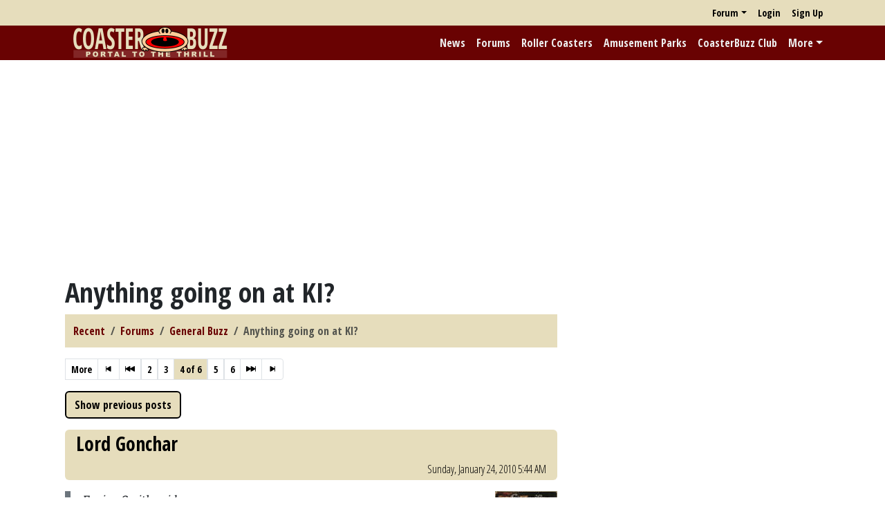

--- FILE ---
content_type: text/html; charset=utf-8
request_url: https://coasterbuzz.com/Forums/Topic/anything-going-on-at-ki/4
body_size: 14524
content:


<!DOCTYPE html>
<html>
<head>
	<title>Anything going on at KI? - CoasterBuzz</title>
	<meta name="viewport" content="width=device-width, initial-scale=1">
	<link href="https://fonts.googleapis.com/css?family=Open+Sans+Condensed:300,700|Roboto+Slab" rel="stylesheet" type="text/css">
	<link href="/PopForums/lib/bootstrap/dist/css/bootstrap.min.css?v=2FMn2Zx6PuH5tdBQDRNwrOo60ts5wWPC9R8jK67b3t4" rel="stylesheet" />
	<script src="/PopForums/lib/bootstrap/dist/js/bootstrap.bundle.min.js?v=5P1JGBOIxI7FBAvT_mb1fCnI5n_NhQKzNUuW7Hq0fMc"></script>
	<script src="/PopForums/lib/signalr/dist/signalr.min.js?v=EN12gUIeRjilWjNnporA6sGXO-G0RxuRsbniMGuwsFA"></script>
	<script src="/PopForums/lib/PopForums/dist/PopForums.min.js?v=FsoVD8L0b0oD_R1AWqV8fdiG63fYuDFycTIzg-YvSyE"></script>
	<link href="/PopForums/lib/PopForums/dist/PopForums.min.css?v=-2qJ2U9VdQXksFlD2AiSXTs-JAxR7sm0bXMAif-iCK4" rel="stylesheet" />
	<link href="/css/CB.css?v=i9AJTp3X3iJauFUwaug_--jZqEnR-kK9VSb9skKhsGA" rel="stylesheet" />
	<script src="/js/CB.js?v=IvzK3osx_3n7RM8U__lT0nYBaeZsWn_F7h38aVM_AU4"></script>
	<link rel="apple-touch-icon" href="/images/iosicon.png" />
	<link rel="icon" type="image/gif" href="/images/favicon.gif">
    
    
    <script src="/PopForums/lib/tinymce/tinymce.min.js?v=B-mqxnv70FHtzHP-IRc6nf1ag2Q5qmTA7Qf3OFkhhn0" type="text/javascript"></script>
	<script type="text/javascript">
		PopForums.currentTopicState = Object.assign(new PopForums.TopicState(), {"topicID":56902,"isImageEnabled":false,"isSubscribed":false,"isFavorite":false,"pageIndex":4,"pageCount":6,"lastVisiblePostID":800334,"answerPostID":null});
		PopForums.currentTopicState.setupTopic();
	</script>


	    <script async src="https://pagead2.googlesyndication.com/pagead/js/adsbygoogle.js?client=ca-pub-7721651124000295"
                crossorigin="anonymous"></script>
	    <script async src="https://fundingchoicesmessages.google.com/i/pub-7721651124000295?ers=1" nonce="imNMGR7Wq1yqu07rFT61ww"></script><script nonce="imNMGR7Wq1yqu07rFT61ww">(function() {function signalGooglefcPresent() {if (!window.frames['googlefcPresent']) {if (document.body) {const iframe = document.createElement('iframe'); iframe.style = 'width: 0; height: 0; border: none; z-index: -1000; left: -1000px; top: -1000px;'; iframe.style.display = 'none'; iframe.name = 'googlefcPresent'; document.body.appendChild(iframe);} else {setTimeout(signalGooglefcPresent, 0);}}}signalGooglefcPresent();})();</script>
	<script async src="https://www.googletagmanager.com/gtag/js?id=G-G9HXGVJSS6"></script>
	<script>
        PopForums.LocalizationService.init();

		window.dataLayer = window.dataLayer || [];
		function gtag(){dataLayer.push(arguments);}
		gtag('js', new Date());
		gtag("config", "G-G9HXGVJSS6", {"club_status": "Anon"}); 
    
    </script>
</head>

<body>

<nav class="navbar navbar-expand" role="navigation" id="UserNav">
    <div class="container">
        <ul class="ms-auto navbar-nav" id="SmallNav">
            
	<li class="nav-item dropdown">
		<a class="nav-link dropdown-toggle" data-bs-toggle="dropdown" data-bs-display="static"  href="#">Forum</a>
		<div class="dropdown-menu dropdown-menu-end">
			<a class="dropdown-item" href="/Forums/Recent">Recent</a>
			<a class="dropdown-item" href="/Forums">Forum Home</a>
			<form method="post" class="dropdown-item" role="search" action="/Forums/Search/Result">
				<div class="form-group">
					<input type="search" class="form-control" placeholder="Forum Search" id="query" name="query">
				</div>
			<input name="__RequestVerificationToken" type="hidden" value="CfDJ8DV9LuTIvQ1FvpK_-a9BlPzILQLtsGCw8CEDBQTqD1tBU-MwD-yWTBneZTOgjqPwnaALlg1CbyATXtFLfQOpeX-ApHmqtt9s4ksGsLe6YcjB2MChp9n3mFHLmjEz8rGJs0zPCafEMmVNK1x9mvMCXUo" /></form>
		</div>
	</li>
	<li class="nav-item"><a class="nav-link" href="/Login">Login</a></li>
	<li class="nav-item"><a class="nav-link" href="/SignUp">Sign Up</a></li>


            
        </ul>
    </div>
</nav>


<nav class="navbar navbar-expand-lg navbar-dark" id="MainNav" role="navigation">
    <div class="container">
        <a href="/"><img src="/images/cblogoh.png" alt="CoasterBuzz" id="HLogo" /></a>
        <button class="navbar-toggler" type="button" data-bs-toggle="collapse" data-bs-target=".collapsibleNav" aria-controls="AccountBox" aria-expanded="false">
            <span class="navbar-toggler-icon"></span>
        </button>
        <a href="/" id="HLogoMember"><img src="/images/cblogoh.png" alt="CoasterBuzz" /></a>
        <div class="collapse navbar-collapse collapsibleNav">
            <ul class="navbar-nav ms-auto">
                <li class="nav-item"><a href="/News" class="nav-link">News</a></li>
                <li class="nav-item"><a href="/Forums" class="nav-link">Forums</a></li>
                <li class="nav-item"><a href="/RollerCoasters" class="nav-link">Roller Coasters</a></li>
                <li class="nav-item"><a href="/AmusementParks" class="nav-link">Amusement Parks</a></li>
                <li class="nav-item"><a href="/Content/Club" class="nav-link">CoasterBuzz Club</a></li>
                <li class="nav-item dropdown">
                    <a class="nav-link dropdown-toggle" data-bs-toggle="dropdown" href="#">More</a>
                    <div class="dropdown-menu dropdown-menu-end">
                        <form class="navbar-form dropdown-item" action="/Search" method="POST">
                            <div class="form-group"><input type="text" id="SearchTerm" name="searchTerm" title="Search for roller coasters and amusement parks" placeholder="Search" class="form-control"/></div>
                        </form>
                        <a class="dropdown-item" href="/RollerCoasters/Top100">Top 100 Coasters</a>
                        <a class="dropdown-item" href="/Content/features">Features</a>
                        <a class="dropdown-item" href="/TrackRecord">Track Record</a>
                        <a class="dropdown-item" href="http://www.cafeshops.com/coasterbuzz" target="_blank">Store</a>
                        <a class="dropdown-item" href="http://www.facebook.com/coasterbuzz" target="_blank"><span class="icon icon-facebook2"> </span> Facebook</a>
                        <a class="dropdown-item" href="https://twitter.com/coasterbuzz" target="_blank"><span class="icon icon-twitter"> </span>Twitter</a>
                        <a class="dropdown-item" href="https://www.youtube.com/@coasterbuzz" target="_blank"><span class="icon icon-youtube"> </span>YouTube</a>
                        <a class="dropdown-item" href="/rss" target="_blank"><span class="icon icon-rss-fill"> </span>RSS - News</a>
                        <a class="dropdown-item" href="/rss/photos" target="_blank"><span class="icon icon-rss-fill"> </span>RSS - Photos</a>
                        <a class="dropdown-item" href="http://podcast.coasterbuzz.com/">CoasterBuzz Podcast</a>
                        <a class="dropdown-item" href="/Content/About">About</a>
                        <div class="dropdown-divider"></div>
                        <span class="dropdown-header">Contribute!</span>
                        <a class="dropdown-item" href="/Contribute/News">News</a>
                        <a class="dropdown-item" href="/Contribute/RollerCoaster">Roller Coaster</a>
                        <a class="dropdown-item" href="/Contribute/AmusementPark">Amusement Park</a>
                        <a class="dropdown-item" href="/Contribute/Photo">Photo</a>
                    </div>
                </li>
            </ul>
        </div>
    </div>
    </nav>

        <div class="bannerAd">
            <script async src="https://pagead2.googlesyndication.com/pagead/js/adsbygoogle.js?client=ca-pub-7721651124000295"
                    crossorigin="anonymous"></script>
            <!-- CB top -->
            <ins class="adsbygoogle"
                 style="display:block"
                 data-ad-client="ca-pub-7721651124000295"
                 data-ad-slot="1743346720"
                 data-ad-format="auto"
                 data-full-width-responsive="true"></ins>
            <script>
     (adsbygoogle = window.adsbygoogle || []).push({});
</script>
        </div>

<div id="MainContent" class="container">
    

    <div class="row">
        <div class="col-12 col-md-7 col-lg-8" id="MainBody">
            

<div id="ForumContainer" class="container">
    

<h1>
	Anything going on at KI?
</h1>

<ul id="TopBreadcrumb" class="breadcrumb sticky-top">
	<li class="breadcrumb-item"><a href="/Forums/Recent">Recent</a></li>
	<li class="breadcrumb-item"><a href="/Forums">Forums</a></li>
	<li class="breadcrumb-item"><a href="/Forums/general-buzz">General Buzz</a></li>
	<li class="breadcrumb-item active">Anything going on at KI?</li>
</ul>


<ul class="pagination pagination-sm pagerLinks mt-3"><li><span class="page-link morePager">More</span></li><li class="page-item"><a class="page-link" href="/Forums/Topic/anything-going-on-at-ki" title="First"><span class="icon icon-skip-start-fill"></span></a></li><li class="page-item"><a class="page-link" href="/Forums/Topic/anything-going-on-at-ki/3" rel="prev" title="Previous"><span class="icon icon-skip-backward-fill"></span></a></li><li><a class="page-link" href="/Forums/Topic/anything-going-on-at-ki/2">2</a></li><li><a class="page-link" href="/Forums/Topic/anything-going-on-at-ki/3">3</a></li><li class="page-item currentPager active"><span class="page-link">4 of 6</span></li><li><a class="page-link" href="/Forums/Topic/anything-going-on-at-ki/5">5</a></li><li><a class="page-link" href="/Forums/Topic/anything-going-on-at-ki/6">6</a></li><li class="page-item"><a class="page-link" href="/Forums/Topic/anything-going-on-at-ki/5" rel="next" title="Next"><span class="icon icon-skip-forward-fill"></span></a></li><li class="page-item"><a class="page-link" href="/Forums/Topic/anything-going-on-at-ki/6" title="Last"><span class="icon icon-skip-end-fill"></span></a></li></ul>

	<pf-previouspostsbutton buttontext="Show previous posts" buttonclass="btn btn-primary"></pf-previouspostsbutton>

<div id="PostStream">


<div class="" data-postID="799290">

<div id="post799290" class="postItem my-3" data-postID="799290">
	<div class="postUserData bg-primary rounded mb-3 px-3 py-1">
		<pf-postminiprofile username="Lord Gonchar" userid="4528" miniprofileboxclass="miniProfileBox bg-light text-dark rounded" usernameclass="text-light"></pf-postminiprofile>
		<small class="postTime text-end text-light text-secondary">
			<pf-formattedtime utctime="2010-01-24T05:44:48.1700000"></pf-formattedtime>
		</small>
	</div>
		<img src="/Forums/Image/Avatar/1050" alt="Lord Gonchar&#x27;s avatar" class="avatar float-end ms-3 mb-3 d-none d-sm-block" />
    
	<div id="text799290" class="postBody">
		<blockquote><p></p><p><em>Ensign Smith said:</em><br />Upbeat, lots of sixteenth notes.</p></blockquote><p>If those are 16th notes then the song is at a rather slow tempo.</p><p>If they're 8th notes (as the original is) then it's peppy and upbeat.</p><p>(Wow. That's the kind of nitpicky thing that I hate reading others do. I need smacked. :) )</p><p>At any rate, that's a pretty good knock-off of Linus and Lucy. Definitely invokes the original and keeps it all nice and legal-like.</p>
	</div>
	

		<hr />
		<div class="text-secondary"><p><a href="http://www.coasterimage.com" target="_blank">coasterimage</a> &middot; <a href="http://www.lordgonchar.com" target="_blank">lordgonchar</a> &middot; <a href="https://www.onbroadwaytn.com/" target="_blank">broadway</a></p></div>
	<div class="mt-3 d-flex postToolContainer">
		<div class="my-auto">
			<pf-votecount votes="0" postid="799290" votescontainerclass="voters" badgeclass="voteCount badge bg-primary align-text-top me-3" isloggedin="False" isauthor="False" isvoted="False" votebuttonclass="" containerclass="voteUpContainer"></pf-votecount>
		</div>
		<div class="toolButton"><a title="Link" rel="nofollow" href="/Forums/PostLink/799290"><span class="icon icon-link"></span></a></div>
		<div class="ms-auto d-flex">
		</div>
	</div>
</div>
</div>
<div class="" data-postID="799291">

<div id="post799291" class="postItem my-3" data-postID="799291">
	<div class="postUserData bg-primary rounded mb-3 px-3 py-1">
		<pf-postminiprofile username="maXairMike" userid="46622" miniprofileboxclass="miniProfileBox bg-light text-dark rounded" usernameclass="text-light"></pf-postminiprofile>
		<small class="postTime text-end text-light text-secondary">
			<pf-formattedtime utctime="2010-01-24T06:03:33.7100000"></pf-formattedtime>
		</small>
	</div>
    
	<div id="text799291" class="postBody">
		<p>I actually thought it was a rather crappy knock-off. I've played the song before (there's an arrangement out there for a full jazz band, and it definitely is not easy) and I really had to try and get the left hand to match Linus and Lucy in my head. It does do a good enough job at sounding like something you would hear from Vince, but I really had to stretch to get it to fit Linus and Lucy.</p><p>And no, Gonch, I won't smack you because I just did the same thing. Someone else can double their fun. :)</p><p>Edited because trying not to sound like a pretentious jerk is harder the later it gets.</p>
	</div>
	
		<small>Last edited by maXairMike, <pf-formattedtime utctime="2010-01-24T06:09:02.6300000"></pf-formattedtime></small>

		<hr />
		<div class="text-secondary"><p>Original BlueStreak64</p></div>
	<div class="mt-3 d-flex postToolContainer">
		<div class="my-auto">
			<pf-votecount votes="0" postid="799291" votescontainerclass="voters" badgeclass="voteCount badge bg-primary align-text-top me-3" isloggedin="False" isauthor="False" isvoted="False" votebuttonclass="" containerclass="voteUpContainer"></pf-votecount>
		</div>
		<div class="toolButton"><a title="Link" rel="nofollow" href="/Forums/PostLink/799291"><span class="icon icon-link"></span></a></div>
		<div class="ms-auto d-flex">
		</div>
	</div>
</div>
</div>
<div class="" data-postID="799293">

<div id="post799293" class="postItem my-3" data-postID="799293">
	<div class="postUserData bg-primary rounded mb-3 px-3 py-1">
		<pf-postminiprofile username="Mamoosh" userid="2078" miniprofileboxclass="miniProfileBox bg-light text-dark rounded" usernameclass="text-light"></pf-postminiprofile>
		<small class="postTime text-end text-light text-secondary">
			<pf-formattedtime utctime="2010-01-24T06:24:41.0300000"></pf-formattedtime>
		</small>
	</div>
		<img src="/Forums/Image/Avatar/172" alt="Mamoosh&#x27;s avatar" class="avatar float-end ms-3 mb-3 d-none d-sm-block" />
    
	<div id="text799293" class="postBody">
		<blockquote><p><em>maXairMike said: </em>Edited because trying not to sound like a pretentious jerk is harder the later it gets.</p></blockquote><p>Might I suggest more editing then?</p><p>(I kid, I kid!)</p>
	</div>
	

	<div class="mt-3 d-flex postToolContainer">
		<div class="my-auto">
			<pf-votecount votes="0" postid="799293" votescontainerclass="voters" badgeclass="voteCount badge bg-primary align-text-top me-3" isloggedin="False" isauthor="False" isvoted="False" votebuttonclass="" containerclass="voteUpContainer"></pf-votecount>
		</div>
		<div class="toolButton"><a title="Link" rel="nofollow" href="/Forums/PostLink/799293"><span class="icon icon-link"></span></a></div>
		<div class="ms-auto d-flex">
		</div>
	</div>
</div>
</div>
<div class="" data-postID="799306">

<div id="post799306" class="postItem my-3" data-postID="799306">
	<div class="postUserData bg-primary rounded mb-3 px-3 py-1">
		<pf-postminiprofile username="Ensign Smith" userid="37026" miniprofileboxclass="miniProfileBox bg-light text-dark rounded" usernameclass="text-light"></pf-postminiprofile>
		<small class="postTime text-end text-light text-secondary">
			<pf-formattedtime utctime="2010-01-24T15:52:26.4530000"></pf-formattedtime>
		</small>
	</div>
    
	<div id="text799306" class="postBody">
		<p>Gonch, consider yourself smacked. ;)</p>
	</div>
	

		<hr />
		<div class="text-secondary"><p>My author website: mgrantroberts.com</p></div>
	<div class="mt-3 d-flex postToolContainer">
		<div class="my-auto">
			<pf-votecount votes="0" postid="799306" votescontainerclass="voters" badgeclass="voteCount badge bg-primary align-text-top me-3" isloggedin="False" isauthor="False" isvoted="False" votebuttonclass="" containerclass="voteUpContainer"></pf-votecount>
		</div>
		<div class="toolButton"><a title="Link" rel="nofollow" href="/Forums/PostLink/799306"><span class="icon icon-link"></span></a></div>
		<div class="ms-auto d-flex">
		</div>
	</div>
</div>
</div>
<div class="" data-postID="799316">

<div id="post799316" class="postItem my-3" data-postID="799316">
	<div class="postUserData bg-primary rounded mb-3 px-3 py-1">
		<pf-postminiprofile username="LostKause" userid="42632" miniprofileboxclass="miniProfileBox bg-light text-dark rounded" usernameclass="text-light"></pf-postminiprofile>
		<small class="postTime text-end text-light text-secondary">
			<pf-formattedtime utctime="2010-01-24T19:57:40.9830000"></pf-formattedtime>
		</small>
	</div>
		<img src="/Forums/Image/Avatar/775" alt="LostKause&#x27;s avatar" class="avatar float-end ms-3 mb-3 d-none d-sm-block" />
    
	<div id="text799316" class="postBody">
		<p>I just visited the KI site, and yes, the song sucks, but for all some people know, it could be a part of the peanuts song that they've never heard before.  Not everyone is overly familiar with the tune.</p><p>Looking at the artwork and video on the planet snoopy section of the site, the stuff the park has done with Peanuts is really good.  It's bright and happy.  My opinion is tat they do a pretty good job with what they have to work with, and even though Snoopy sucks, imho, it's not bad.</p><p>Loosing Nick is a huge mistake though, but they have to do what they have to do.</p>
	</div>
	

		<hr />
		<div class="text-secondary"><p>-Travis<br /><a href="https://www.youtube.com/TSVisits" target="_blank">www.youtube.com/TSVisits</a></p></div>
	<div class="mt-3 d-flex postToolContainer">
		<div class="my-auto">
			<pf-votecount votes="0" postid="799316" votescontainerclass="voters" badgeclass="voteCount badge bg-primary align-text-top me-3" isloggedin="False" isauthor="False" isvoted="False" votebuttonclass="" containerclass="voteUpContainer"></pf-votecount>
		</div>
		<div class="toolButton"><a title="Link" rel="nofollow" href="/Forums/PostLink/799316"><span class="icon icon-link"></span></a></div>
		<div class="ms-auto d-flex">
		</div>
	</div>
</div>
</div>
<div class="" data-postID="800266">

<div id="post800266" class="postItem my-3" data-postID="800266">
	<div class="postUserData bg-primary rounded mb-3 px-3 py-1">
		<pf-postminiprofile username="DKNY6363" userid="46894" miniprofileboxclass="miniProfileBox bg-light text-dark rounded" usernameclass="text-light"></pf-postminiprofile>
		<small class="postTime text-end text-light text-secondary">
			<pf-formattedtime utctime="2010-02-05T22:17:20.7700000"></pf-formattedtime>
		</small>
	</div>
    
	<div id="text800266" class="postBody">
		<p>So I have never been to KI. I am going this year the thursday before Holiwood Nights.</p><p>1) How busy will it be on this day considering its a thursday and its early june, not mid-summer</p><p>2) If time becomes a factor which rides are missable? </p><p>3) Are there any can't miss places to eat at KI, or is off-site a better bet.</p><p>4) I was planning on staying at the super 8 in Mason based on the fact all we will be doing is sleeping there I would rather save $$ for other things. Is Super 8 Mason decent?</p><p>5) On this thursay they close at 8... I've been told "you can't miss a night ride on the beast" It won't be dark at 8 in June. Should I go for a half day on Sun to get this night ride and miss out on about half the rides, or should I still go on Thurs and get more time overall?</p><p>6) Is 3 hrs from KI to HW about right?</p><p>7) What are the chances SOB is opening this year? Nobody seems to have any idea.</p>
	</div>
	

	<div class="mt-3 d-flex postToolContainer">
		<div class="my-auto">
			<pf-votecount votes="0" postid="800266" votescontainerclass="voters" badgeclass="voteCount badge bg-primary align-text-top me-3" isloggedin="False" isauthor="False" isvoted="False" votebuttonclass="" containerclass="voteUpContainer"></pf-votecount>
		</div>
		<div class="toolButton"><a title="Link" rel="nofollow" href="/Forums/PostLink/800266"><span class="icon icon-link"></span></a></div>
		<div class="ms-auto d-flex">
		</div>
	</div>
</div>
</div>
<div class="" data-postID="800271">

<div id="post800271" class="postItem my-3" data-postID="800271">
	<div class="postUserData bg-primary rounded mb-3 px-3 py-1">
		<pf-postminiprofile username="Mamoosh" userid="2078" miniprofileboxclass="miniProfileBox bg-light text-dark rounded" usernameclass="text-light"></pf-postminiprofile>
		<small class="postTime text-end text-light text-secondary">
			<pf-formattedtime utctime="2010-02-05T23:08:35.4800000"></pf-formattedtime>
		</small>
	</div>
		<img src="/Forums/Image/Avatar/172" alt="Mamoosh&#x27;s avatar" class="avatar float-end ms-3 mb-3 d-none d-sm-block" />
    
	<div id="text800271" class="postBody">
		<p>Ooooh!  Ooooh! I know the answer to #6!  Plan on 3 to 3 1/2 hours from KI to Holiday World, depending on construction and traffic.</p>
	</div>
	

	<div class="mt-3 d-flex postToolContainer">
		<div class="my-auto">
			<pf-votecount votes="0" postid="800271" votescontainerclass="voters" badgeclass="voteCount badge bg-primary align-text-top me-3" isloggedin="False" isauthor="False" isvoted="False" votebuttonclass="" containerclass="voteUpContainer"></pf-votecount>
		</div>
		<div class="toolButton"><a title="Link" rel="nofollow" href="/Forums/PostLink/800271"><span class="icon icon-link"></span></a></div>
		<div class="ms-auto d-flex">
		</div>
	</div>
</div>
</div>
<div class="" data-postID="800274">

<div id="post800274" class="postItem my-3" data-postID="800274">
	<div class="postUserData bg-primary rounded mb-3 px-3 py-1">
		<pf-postminiprofile username="Lord Gonchar" userid="4528" miniprofileboxclass="miniProfileBox bg-light text-dark rounded" usernameclass="text-light"></pf-postminiprofile>
		<small class="postTime text-end text-light text-secondary">
			<pf-formattedtime utctime="2010-02-05T23:25:57.9730000"></pf-formattedtime>
		</small>
	</div>
		<img src="/Forums/Image/Avatar/1050" alt="Lord Gonchar&#x27;s avatar" class="avatar float-end ms-3 mb-3 d-none d-sm-block" />
    
	<div id="text800274" class="postBody">
		<p>1. Depends on how many people show up that day. <a href="http://www.pki.com/visit/visit.cfm" target="_blank">The park offers general guidelines</a>. (6th headline down the page)</p><p>2. The ones you'd prefer least.</p><p>3. I guess it's <a href="http://www.pki.com/visit/visit_services.cfm" target="_blank">a matter of taste/familiarity</a>. (second star down)</p><p>4. Seems like a personal preference. I wouldn't consider a Super 8, but many people do. Maybe a site like <a href="http://www.tripadvisor.com/Hotel_Review-g50618-d95409-Reviews-Super_8_Mason-Mason_Ohio.html" target="_blank">TripAdvisor</a>[url][url] would be of use.</p><p>5. Which is more important to you?</p><p>6. How fast do you drive? How far is it? Divide. Try <a href="http://maps.google.com/maps?f=d&source=s_d&saddr=Kings+Island+Dr,+Mason,+Warren,+Ohio+45040&daddr=452+E+Christmas+Blvd,+Santa+Claus,+IN+47579+(Holiday+World)&geocode=FVlwWAIdiib6-ilz2nq1__dAiDEZ7JwQ01vT2A%3BFTijRQIdmMPR-iEu5kR6P3MFNA&hl=en&mra=pe&mrcr=0&sll=38.739653,-85.588982&sspn=1.638849,4.216003&ie=UTF8&ll=38.734804,-85.591736&spn=1.638947,4.216003&z=9" target="_blank">Google Maps</a> for a second opinion.</p><p>7. Seems pretty slim based on the <a href="http://www.google.com/search?sourceid=navclient&ie=UTF-8&rlz=1T4GGLL_enUS323US324&q=son+of+beast+site:coasterbuzz.com" target="_blank">discussions around here</a>.</p><p>---</p><p>Yeah, I'm being a bit short. Most of what you asked is either entirely subjective, able to be easily found somewhere or doesn't have a "right" answer.</p>
	</div>
	

		<hr />
		<div class="text-secondary"><p><a href="http://www.coasterimage.com" target="_blank">coasterimage</a> &middot; <a href="http://www.lordgonchar.com" target="_blank">lordgonchar</a> &middot; <a href="https://www.onbroadwaytn.com/" target="_blank">broadway</a></p></div>
	<div class="mt-3 d-flex postToolContainer">
		<div class="my-auto">
			<pf-votecount votes="0" postid="800274" votescontainerclass="voters" badgeclass="voteCount badge bg-primary align-text-top me-3" isloggedin="False" isauthor="False" isvoted="False" votebuttonclass="" containerclass="voteUpContainer"></pf-votecount>
		</div>
		<div class="toolButton"><a title="Link" rel="nofollow" href="/Forums/PostLink/800274"><span class="icon icon-link"></span></a></div>
		<div class="ms-auto d-flex">
		</div>
	</div>
</div>
</div>
<div class="" data-postID="800276">

<div id="post800276" class="postItem my-3" data-postID="800276">
	<div class="postUserData bg-primary rounded mb-3 px-3 py-1">
		<pf-postminiprofile username="skyflyer" userid="45461" miniprofileboxclass="miniProfileBox bg-light text-dark rounded" usernameclass="text-light"></pf-postminiprofile>
		<small class="postTime text-end text-light text-secondary">
			<pf-formattedtime utctime="2010-02-05T23:42:01.2800000"></pf-formattedtime>
		</small>
	</div>
    
	<div id="text800276" class="postBody">
		<p>3 hours is about right and I would go with Thursday personally</p>
	</div>
	

	<div class="mt-3 d-flex postToolContainer">
		<div class="my-auto">
			<pf-votecount votes="0" postid="800276" votescontainerclass="voters" badgeclass="voteCount badge bg-primary align-text-top me-3" isloggedin="False" isauthor="False" isvoted="False" votebuttonclass="" containerclass="voteUpContainer"></pf-votecount>
		</div>
		<div class="toolButton"><a title="Link" rel="nofollow" href="/Forums/PostLink/800276"><span class="icon icon-link"></span></a></div>
		<div class="ms-auto d-flex">
		</div>
	</div>
</div>
</div>
<div class="" data-postID="800279">

<div id="post800279" class="postItem my-3" data-postID="800279">
	<div class="postUserData bg-primary rounded mb-3 px-3 py-1">
		<pf-postminiprofile username="LostKause" userid="42632" miniprofileboxclass="miniProfileBox bg-light text-dark rounded" usernameclass="text-light"></pf-postminiprofile>
		<small class="postTime text-end text-light text-secondary">
			<pf-formattedtime utctime="2010-02-05T23:53:49.8530000"></pf-formattedtime>
		</small>
	</div>
		<img src="/Forums/Image/Avatar/775" alt="LostKause&#x27;s avatar" class="avatar float-end ms-3 mb-3 d-none d-sm-block" />
    
	<div id="text800279" class="postBody">
		<p>1. You never can tell, but I don't think you'll have any problems.</p><p>2. Ride everything, then ride the ones that you really liked again.  Diamondback Beast, and Flight of Fear are my favorites, but I have no idea what you like.  If you really must miss something, umm...I don't know what you like so I can't tell you.</p><p>3. Do not eat the cheese sauce that comes with the pretzels.  Mama Rosa's Pizza is very good.  Skyline Chili is also very good.  If you like Coke, there's is somehow better than any other Coke that I've ever drank.</p><p>4. I never stayed at the Super 8, but it is really close to the park.  I've stayed at Motel 6 one exit south of the park, and otehr than the Tie food smell, becasue of an attached restaurant, it was clean and had friendly employees, and was very inexpensive.  I got a room last Spring for $39.99, and when I checked out, they told me that they lowered their rates a few days ago, and only charged me $32.99.</p><p>5. Beast is fun at night.  it's up to you.</p><p>6. Google says that they...well, just look it up man.</p><p>7. I say there is a 90% chance that SOB will not reopen, ever.  You not missing much, unless you like to feel what it's like to be a smurf on a jackhammer.  lol</p>
	</div>
	

		<hr />
		<div class="text-secondary"><p>-Travis<br /><a href="https://www.youtube.com/TSVisits" target="_blank">www.youtube.com/TSVisits</a></p></div>
	<div class="mt-3 d-flex postToolContainer">
		<div class="my-auto">
			<pf-votecount votes="0" postid="800279" votescontainerclass="voters" badgeclass="voteCount badge bg-primary align-text-top me-3" isloggedin="False" isauthor="False" isvoted="False" votebuttonclass="" containerclass="voteUpContainer"></pf-votecount>
		</div>
		<div class="toolButton"><a title="Link" rel="nofollow" href="/Forums/PostLink/800279"><span class="icon icon-link"></span></a></div>
		<div class="ms-auto d-flex">
		</div>
	</div>
</div>
</div>
<div class="" data-postID="800281">

<div id="post800281" class="postItem my-3" data-postID="800281">
	<div class="postUserData bg-primary rounded mb-3 px-3 py-1">
		<pf-postminiprofile username="LostKause" userid="42632" miniprofileboxclass="miniProfileBox bg-light text-dark rounded" usernameclass="text-light"></pf-postminiprofile>
		<small class="postTime text-end text-light text-secondary">
			<pf-formattedtime utctime="2010-02-05T23:55:05.8230000"></pf-formattedtime>
		</small>
	</div>
		<img src="/Forums/Image/Avatar/775" alt="LostKause&#x27;s avatar" class="avatar float-end ms-3 mb-3 d-none d-sm-block" />
    
	<div id="text800281" class="postBody">
		<p>Awesome post, Gonch.  lol</p>
	</div>
	

		<hr />
		<div class="text-secondary"><p>-Travis<br /><a href="https://www.youtube.com/TSVisits" target="_blank">www.youtube.com/TSVisits</a></p></div>
	<div class="mt-3 d-flex postToolContainer">
		<div class="my-auto">
			<pf-votecount votes="0" postid="800281" votescontainerclass="voters" badgeclass="voteCount badge bg-primary align-text-top me-3" isloggedin="False" isauthor="False" isvoted="False" votebuttonclass="" containerclass="voteUpContainer"></pf-votecount>
		</div>
		<div class="toolButton"><a title="Link" rel="nofollow" href="/Forums/PostLink/800281"><span class="icon icon-link"></span></a></div>
		<div class="ms-auto d-flex">
		</div>
	</div>
</div>
</div>
<div class="" data-postID="800294">

<div id="post800294" class="postItem my-3" data-postID="800294">
	<div class="postUserData bg-primary rounded mb-3 px-3 py-1">
		<pf-postminiprofile username="Bozman" userid="46380" miniprofileboxclass="miniProfileBox bg-light text-dark rounded" usernameclass="text-light"></pf-postminiprofile>
		<small class="postTime text-end text-light text-secondary">
			<pf-formattedtime utctime="2010-02-06T02:59:24.4700000"></pf-formattedtime>
		</small>
	</div>
    
	<div id="text800294" class="postBody">
		<p>#2 You can skip Vortex unless it is a walk-on. If you've been on Italian Job anywhere else, you've been on it here.</p><p>#3 LaRosa's Pizza is not bad, Skyline chili dogs are Ok, nothing else is worth the wait.</p><p>#4 I prefer the Comfort Inn on Field Ertl road. Very nice, clean, and a 5 minute drive to the park. Rates are very good for the area. Free Breakfast.</p><p>#5 Night rides on Beast are pretty cool, but not really worth a special trip.</p><p>#7 Rode it once just to say I did, don't care if I ever ride it again.</p>
	</div>
	
		<small>Last edited by Bozman, <pf-formattedtime utctime="2010-02-06T03:00:50.3930000"></pf-formattedtime></small>

	<div class="mt-3 d-flex postToolContainer">
		<div class="my-auto">
			<pf-votecount votes="0" postid="800294" votescontainerclass="voters" badgeclass="voteCount badge bg-primary align-text-top me-3" isloggedin="False" isauthor="False" isvoted="False" votebuttonclass="" containerclass="voteUpContainer"></pf-votecount>
		</div>
		<div class="toolButton"><a title="Link" rel="nofollow" href="/Forums/PostLink/800294"><span class="icon icon-link"></span></a></div>
		<div class="ms-auto d-flex">
		</div>
	</div>
</div>
</div>
<div class="" data-postID="800296">

<div id="post800296" class="postItem my-3" data-postID="800296">
	<div class="postUserData bg-primary rounded mb-3 px-3 py-1">
		<pf-postminiprofile username="DKNY6363" userid="46894" miniprofileboxclass="miniProfileBox bg-light text-dark rounded" usernameclass="text-light"></pf-postminiprofile>
		<small class="postTime text-end text-light text-secondary">
			<pf-formattedtime utctime="2010-02-06T03:12:17.7770000"></pf-formattedtime>
		</small>
	</div>
    
	<div id="text800296" class="postBody">
		<p>^</p><p>Thanks for the help!</p><p>1) Good to hear</p><p>2)Flight Deck is something I'm really looking forward to. After riding Vortex and CW all my life I can't wait to compare. I think what I was asking was if you didn't get time to ride all coasters, what ones would you cut out? But if I go on the thurs I don't think it will matter.</p><p>3) I ask about food cuz I find some parks you would never leave to eat and others you would never eat at the park. Knoebel, and Cedar Point would be examples of these 2 situations for me.</p><p>4) Super 8 was the cheapest, decent looking one I could find with a free breakfast. I'm not looking for anything special cuz I'm probably ariving from Canada, after a 7-8 hr drive, at around mid-night. Then waking up and checking out after breakfast. So a Marriot is not what I'm after. I'll have to look into the 6.</p><p>5) It's just an annoying situation... The Beast night ride is the most desirable part of KI for me. But I would be passing up on half a day, and going on a busier day to get that night ride. I'll probably go with the thurs.</p><p>6) I've checked my GPS, and Google Maps. But they don't always know what ppl who have made the trip know.  For example if you came from Mason to Canada's Wonderland yeah its 7-8 hrs but depending on when you come or what border you take it could add 2 hrs to your trip. That said I guess there aren't alot of variable from mason, to Santa Claus. But yeah 3 hrs if what I'm getting. </p><p>7) I'm just intreagued by SOB. I was hoping to get the chance to ride it.</p>
	</div>
	

	<div class="mt-3 d-flex postToolContainer">
		<div class="my-auto">
			<pf-votecount votes="0" postid="800296" votescontainerclass="voters" badgeclass="voteCount badge bg-primary align-text-top me-3" isloggedin="False" isauthor="False" isvoted="False" votebuttonclass="" containerclass="voteUpContainer"></pf-votecount>
		</div>
		<div class="toolButton"><a title="Link" rel="nofollow" href="/Forums/PostLink/800296"><span class="icon icon-link"></span></a></div>
		<div class="ms-auto d-flex">
		</div>
	</div>
</div>
</div>
<div class="" data-postID="800297">

<div id="post800297" class="postItem my-3" data-postID="800297">
	<div class="postUserData bg-primary rounded mb-3 px-3 py-1">
		<pf-postminiprofile username="Touchdown" userid="8346" miniprofileboxclass="miniProfileBox bg-light text-dark rounded" usernameclass="text-light"></pf-postminiprofile>
		<small class="postTime text-end text-light text-secondary">
			<pf-formattedtime utctime="2010-02-06T03:22:34.2600000"></pf-formattedtime>
		</small>
	</div>
    
	<div id="text800297" class="postBody">
		<p>The Beast at night is in my opinion one of those "must dos" on your checkoff list.  KI even when it is on a "crowded day" is extremely manageable.  Ive done all the coasters on a busy day, the key is knowing how to do them.  If you have a coaster club card or a Platinum Pass you get 1/2 hour (1 hour on Sat) ERT on Diamondback and Beast.  </p><p>Once the park opens, regardless of wither or not you did some ERT you need to go to Firehawk first and ride that, then ride FoF.  From there go to the last low capacity coaster of the day, Invertigo, then do Drop Zone and Deleirum before moving on to the high capacity coasters (ie even on a crowded day these should be near walk ons) Adventure Express, Racer, and Vortex.  Backlot Stunt Coaster is hit or miss with a line, if it goes past one snake in the queue house save for later, it wil likely have a shorter wait then, its time to do the Rivertown coasters, The Beast and Diamondback.  The Beast typically does not have too bad of a line until it gets dark, and Diamondback with a full queue is &lt;90 minutes.</p>
	</div>
	

	<div class="mt-3 d-flex postToolContainer">
		<div class="my-auto">
			<pf-votecount votes="0" postid="800297" votescontainerclass="voters" badgeclass="voteCount badge bg-primary align-text-top me-3" isloggedin="False" isauthor="False" isvoted="False" votebuttonclass="" containerclass="voteUpContainer"></pf-votecount>
		</div>
		<div class="toolButton"><a title="Link" rel="nofollow" href="/Forums/PostLink/800297"><span class="icon icon-link"></span></a></div>
		<div class="ms-auto d-flex">
		</div>
	</div>
</div>
</div>
<div class="" data-postID="800298">

<div id="post800298" class="postItem my-3" data-postID="800298">
	<div class="postUserData bg-primary rounded mb-3 px-3 py-1">
		<pf-postminiprofile username="Bozman" userid="46380" miniprofileboxclass="miniProfileBox bg-light text-dark rounded" usernameclass="text-light"></pf-postminiprofile>
		<small class="postTime text-end text-light text-secondary">
			<pf-formattedtime utctime="2010-02-06T03:24:47.8200000"></pf-formattedtime>
		</small>
	</div>
    
	<div id="text800298" class="postBody">
		<p>Just my opinion, but Vortex at CW is a more intense ride than Flight Deck. YMMV.</p>
	</div>
	

	<div class="mt-3 d-flex postToolContainer">
		<div class="my-auto">
			<pf-votecount votes="0" postid="800298" votescontainerclass="voters" badgeclass="voteCount badge bg-primary align-text-top me-3" isloggedin="False" isauthor="False" isvoted="False" votebuttonclass="" containerclass="voteUpContainer"></pf-votecount>
		</div>
		<div class="toolButton"><a title="Link" rel="nofollow" href="/Forums/PostLink/800298"><span class="icon icon-link"></span></a></div>
		<div class="ms-auto d-flex">
		</div>
	</div>
</div>
</div>
<div class="" data-postID="800299">

<div id="post800299" class="postItem my-3" data-postID="800299">
	<div class="postUserData bg-primary rounded mb-3 px-3 py-1">
		<pf-postminiprofile username="LostKause" userid="42632" miniprofileboxclass="miniProfileBox bg-light text-dark rounded" usernameclass="text-light"></pf-postminiprofile>
		<small class="postTime text-end text-light text-secondary">
			<pf-formattedtime utctime="2010-02-06T03:56:48.5270000"></pf-formattedtime>
		</small>
	</div>
		<img src="/Forums/Image/Avatar/775" alt="LostKause&#x27;s avatar" class="avatar float-end ms-3 mb-3 d-none d-sm-block" />
    
	<div id="text800299" class="postBody">
		<p>For a simulated night ride on The Beast during the day, close you eyes.  ;)</p><p>I don't know what the park will be calling it this season, but there is an awesome coaster/flat ride hybrid in the new Camp Snoopy kiddie area.  It used to be themed to Avatar: The Last Airbender.  Since it's in the kiddie area, it's easy to look over, but my opinion is that it's something that you should not miss.</p><p>Hmmm...Airbender???  With the new M. Night  movie coming out this summer, changing the theme of this ride from Avatar: The Last Airbender to something Snoopy seems ever worse of a move than before.  Avatar may turn out to be a very popular movie, and having the character, even in animated form, may have proven to be a very good thing.</p>
	</div>
	

		<hr />
		<div class="text-secondary"><p>-Travis<br /><a href="https://www.youtube.com/TSVisits" target="_blank">www.youtube.com/TSVisits</a></p></div>
	<div class="mt-3 d-flex postToolContainer">
		<div class="my-auto">
			<pf-votecount votes="0" postid="800299" votescontainerclass="voters" badgeclass="voteCount badge bg-primary align-text-top me-3" isloggedin="False" isauthor="False" isvoted="False" votebuttonclass="" containerclass="voteUpContainer"></pf-votecount>
		</div>
		<div class="toolButton"><a title="Link" rel="nofollow" href="/Forums/PostLink/800299"><span class="icon icon-link"></span></a></div>
		<div class="ms-auto d-flex">
		</div>
	</div>
</div>
</div>
<div class="" data-postID="800305">

<div id="post800305" class="postItem my-3" data-postID="800305">
	<div class="postUserData bg-primary rounded mb-3 px-3 py-1">
		<pf-postminiprofile username="DKNY6363" userid="46894" miniprofileboxclass="miniProfileBox bg-light text-dark rounded" usernameclass="text-light"></pf-postminiprofile>
		<small class="postTime text-end text-light text-secondary">
			<pf-formattedtime utctime="2010-02-06T05:01:57.5330000"></pf-formattedtime>
		</small>
	</div>
    
	<div id="text800305" class="postBody">
		<p>Good Info. Especially the hotel advice. I was definatly thinking Firehawk, and FoF first off. I've heard Vortex, is better than FD but I'm still dying to try another susp. The only other one i've riden is iron dragon, which is miles worse. I was thinking of dark sun-glasses for the beast. At least if I miss the night ride this time, I will have a good reason to go back another time. How's Bubba Gumps Shrimp? Its the only name on the map that caught my eye. </p><p>Thanks again to everyone</p>
	</div>
	
		<small>Last edited by DKNY6363, <pf-formattedtime utctime="2010-02-06T05:03:41.2370000"></pf-formattedtime></small>

	<div class="mt-3 d-flex postToolContainer">
		<div class="my-auto">
			<pf-votecount votes="0" postid="800305" votescontainerclass="voters" badgeclass="voteCount badge bg-primary align-text-top me-3" isloggedin="False" isauthor="False" isvoted="False" votebuttonclass="" containerclass="voteUpContainer"></pf-votecount>
		</div>
		<div class="toolButton"><a title="Link" rel="nofollow" href="/Forums/PostLink/800305"><span class="icon icon-link"></span></a></div>
		<div class="ms-auto d-flex">
		</div>
	</div>
</div>
</div>
<div class="" data-postID="800312">

<div id="post800312" class="postItem my-3" data-postID="800312">
	<div class="postUserData bg-primary rounded mb-3 px-3 py-1">
		<pf-postminiprofile username="DantheCoasterman" userid="33845" miniprofileboxclass="miniProfileBox bg-light text-dark rounded" usernameclass="text-light"></pf-postminiprofile>
		<small class="postTime text-end text-light text-secondary">
			<pf-formattedtime utctime="2010-02-06T08:25:46.1630000"></pf-formattedtime>
		</small>
	</div>
		<img src="/Forums/Image/Avatar/289" alt="DantheCoasterman&#x27;s avatar" class="avatar float-end ms-3 mb-3 d-none d-sm-block" />
    
	<div id="text800312" class="postBody">
		<p>I would just go with the Thursday for now. The park has a fairly nice, varied selection of rides...none of which I would pass up.</p><p>However, I wouldn't do anything "clever" to try to simulate The Beast night time experience, either. It truly does seem to transform at night...and simply covering your eyes will not recreate the sensations.</p><p>It's an experience worth waiting for. You won't be disappointed.</p><p>(And BTW, check out the Backyard BBQ between Diamondback and The Crypt. It's a great, all-you-can it buffet that is definitely worth the hefty, $18 price tag. Drinks and free-refills are included.)</p>
	</div>
	
		<small>Last edited by DantheCoasterman, <pf-formattedtime utctime="2010-02-06T08:28:20.7170000"></pf-formattedtime></small>

		<hr />
		<div class="text-secondary"><p>-Daniel</p></div>
	<div class="mt-3 d-flex postToolContainer">
		<div class="my-auto">
			<pf-votecount votes="0" postid="800312" votescontainerclass="voters" badgeclass="voteCount badge bg-primary align-text-top me-3" isloggedin="False" isauthor="False" isvoted="False" votebuttonclass="" containerclass="voteUpContainer"></pf-votecount>
		</div>
		<div class="toolButton"><a title="Link" rel="nofollow" href="/Forums/PostLink/800312"><span class="icon icon-link"></span></a></div>
		<div class="ms-auto d-flex">
		</div>
	</div>
</div>
</div>
<div class="" data-postID="800314">

<div id="post800314" class="postItem my-3" data-postID="800314">
	<div class="postUserData bg-primary rounded mb-3 px-3 py-1">
		<pf-postminiprofile username="skyflyer" userid="45461" miniprofileboxclass="miniProfileBox bg-light text-dark rounded" usernameclass="text-light"></pf-postminiprofile>
		<small class="postTime text-end text-light text-secondary">
			<pf-formattedtime utctime="2010-02-06T15:56:40.9770000"></pf-formattedtime>
		</small>
	</div>
    
	<div id="text800314" class="postBody">
		<p>Bubba Gumps Shrimp is good if you like seafood</p><p>I enjoy it.</p>
	</div>
	

	<div class="mt-3 d-flex postToolContainer">
		<div class="my-auto">
			<pf-votecount votes="0" postid="800314" votescontainerclass="voters" badgeclass="voteCount badge bg-primary align-text-top me-3" isloggedin="False" isauthor="False" isvoted="False" votebuttonclass="" containerclass="voteUpContainer"></pf-votecount>
		</div>
		<div class="toolButton"><a title="Link" rel="nofollow" href="/Forums/PostLink/800314"><span class="icon icon-link"></span></a></div>
		<div class="ms-auto d-flex">
		</div>
	</div>
</div>
</div>
<div class="" data-postID="800334">

<div id="post800334" class="postItem my-3" data-postID="800334">
	<div class="postUserData bg-primary rounded mb-3 px-3 py-1">
		<pf-postminiprofile username="ApolloAndy" userid="1463" miniprofileboxclass="miniProfileBox bg-light text-dark rounded" usernameclass="text-light"></pf-postminiprofile>
		<small class="postTime text-end text-light text-secondary">
			<pf-formattedtime utctime="2010-02-07T01:50:12.4870000"></pf-formattedtime>
		</small>
	</div>
		<img src="/Forums/Image/Avatar/689" alt="ApolloAndy&#x27;s avatar" class="avatar float-end ms-3 mb-3 d-none d-sm-block" />
    
	<div id="text800334" class="postBody">
		<p>Is the morning ERT just for ACErs or any card carrying club member?</p>
	</div>
	

		<hr />
		<div class="text-secondary"><p>Hobbes: "What's the point of attaching a number to everything you do?"<br />Calvin: "If your numbers go up, it means you're having more fun."</p></div>
	<div class="mt-3 d-flex postToolContainer">
		<div class="my-auto">
			<pf-votecount votes="0" postid="800334" votescontainerclass="voters" badgeclass="voteCount badge bg-primary align-text-top me-3" isloggedin="False" isauthor="False" isvoted="False" votebuttonclass="" containerclass="voteUpContainer"></pf-votecount>
		</div>
		<div class="toolButton"><a title="Link" rel="nofollow" href="/Forums/PostLink/800334"><span class="icon icon-link"></span></a></div>
		<div class="ms-auto d-flex">
		</div>
	</div>
</div>
</div>
</div>

<p><pf-morepostsbutton buttontext="Show more posts" buttonclass="btn btn-primary"></pf-morepostsbutton></p>

<ul class="pagination pagination-sm pagerLinks"><li><span class="page-link morePager">More</span></li><li class="page-item"><a class="page-link" href="/Forums/Topic/anything-going-on-at-ki" title="First"><span class="icon icon-skip-start-fill"></span></a></li><li class="page-item"><a class="page-link" href="/Forums/Topic/anything-going-on-at-ki/3" rel="prev" title="Previous"><span class="icon icon-skip-backward-fill"></span></a></li><li><a class="page-link" href="/Forums/Topic/anything-going-on-at-ki/2">2</a></li><li><a class="page-link" href="/Forums/Topic/anything-going-on-at-ki/3">3</a></li><li class="page-item currentPager active"><span class="page-link">4 of 6</span></li><li><a class="page-link" href="/Forums/Topic/anything-going-on-at-ki/5">5</a></li><li><a class="page-link" href="/Forums/Topic/anything-going-on-at-ki/6">6</a></li><li class="page-item"><a class="page-link" href="/Forums/Topic/anything-going-on-at-ki/5" rel="next" title="Next"><span class="icon icon-skip-forward-fill"></span></a></li><li class="page-item"><a class="page-link" href="/Forums/Topic/anything-going-on-at-ki/6" title="Last"><span class="icon icon-skip-end-fill"></span></a></li></ul>

<div id="StreamBottom"></div>

	<p class="alert alert-warning">You must be logged in to post</p>



	<div id="ForumFooter">
		<small><a href="https://popforums.com/">POP Forums</a> - &copy;2026, POP World Media, LLC</small>
	</div>
</div>
        </div>

            <div id="SideBar" class="col-12 col-md-5 col-lg-4">
                <div class="sticky-top">
                    <script async src="https://pagead2.googlesyndication.com/pagead/js/adsbygoogle.js?client=ca-pub-7721651124000295"
                     crossorigin="anonymous"></script>
                    <!-- CB side -->
                    <ins class="adsbygoogle"
                         style="display:block"
                         data-ad-client="ca-pub-7721651124000295"
                         data-ad-slot="4001365479"
                         data-ad-format="auto"
                         data-full-width-responsive="true"></ins>
                    <script>
                         (adsbygoogle = window.adsbygoogle || []).push({});
                    </script>
                    <script async src="https://pagead2.googlesyndication.com/pagead/js/adsbygoogle.js?client=ca-pub-7721651124000295"
                         crossorigin="anonymous"></script>
                    <!-- CB Side 2 -->
                    <ins class="adsbygoogle"
                         style="display:block; margin-top: 1em;"
                         data-ad-client="ca-pub-7721651124000295"
                         data-ad-slot="7253072395"
                         data-ad-format="auto"
                         data-full-width-responsive="true"></ins>
                    <script>
                         (adsbygoogle = window.adsbygoogle || []).push({});
                    </script>
                </div>
            </div>
    </div>


</div>

<div class="container">
    <div id="Footer">
        <p class="small">
            &copy;2026, POP World Media, LLC, All Rights Reserved<br/>
            <a href="/Content/Legal">Legal, privacy and copyright</a> | <a href="/Contact">Contact Us</a>
        </p>
    </div>
</div>

<div id="Loader" class="loader"><img src="/images/loader.gif" alt="Loading..." /></div>

</body>
</html>


--- FILE ---
content_type: text/html; charset=utf-8
request_url: https://www.google.com/recaptcha/api2/aframe
body_size: 267
content:
<!DOCTYPE HTML><html><head><meta http-equiv="content-type" content="text/html; charset=UTF-8"></head><body><script nonce="rwNwo3Zu8RCy8JHqGDmg3A">/** Anti-fraud and anti-abuse applications only. See google.com/recaptcha */ try{var clients={'sodar':'https://pagead2.googlesyndication.com/pagead/sodar?'};window.addEventListener("message",function(a){try{if(a.source===window.parent){var b=JSON.parse(a.data);var c=clients[b['id']];if(c){var d=document.createElement('img');d.src=c+b['params']+'&rc='+(localStorage.getItem("rc::a")?sessionStorage.getItem("rc::b"):"");window.document.body.appendChild(d);sessionStorage.setItem("rc::e",parseInt(sessionStorage.getItem("rc::e")||0)+1);localStorage.setItem("rc::h",'1768852805745');}}}catch(b){}});window.parent.postMessage("_grecaptcha_ready", "*");}catch(b){}</script></body></html>

--- FILE ---
content_type: application/javascript; charset=utf-8
request_url: https://fundingchoicesmessages.google.com/f/AGSKWxUH0vsjNUWsCcHQB-pBmRzySlSCbEcdwPe9-aL2O-FKyp9uJ5CB8XuL6NPHtBqxj4_Q5LfU1dpUnaxfv0PrWwmkWPcijzjGArYsd0AiLwDNjNp-NxFgJA12jRCfFL3YX6YXLgqG-I7o7bS9bljKFZsyZSmz74zS9eL4fxSKsWAM6KtpRPIFAuzEvZkH/_/predictad.728x90.php?/ad300f..org/ad//images/adv-
body_size: -1291
content:
window['22fbbe0c-66c6-4c83-b9d9-d4c4aee6c211'] = true;